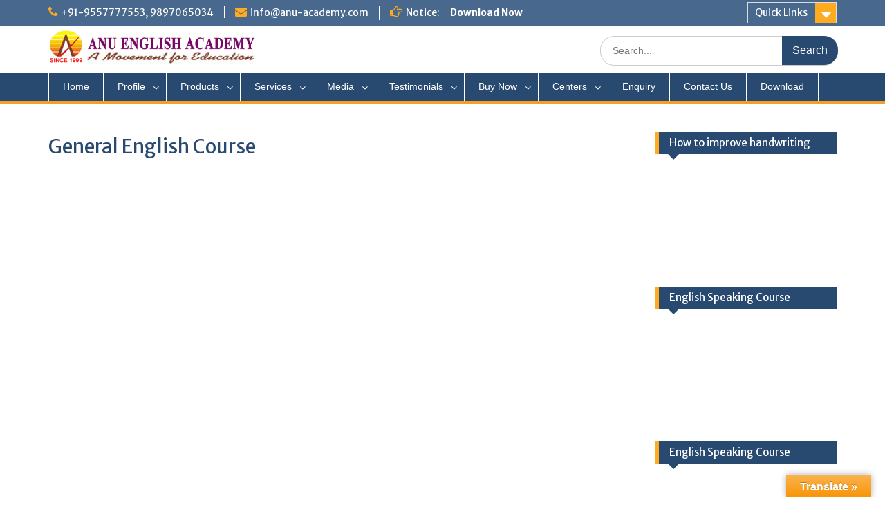

--- FILE ---
content_type: text/html; charset=UTF-8
request_url: https://anu-academy.com/general-english-course/
body_size: 8903
content:
<!DOCTYPE html> <html lang="en-US"><head>
	    <meta charset="UTF-8">
    <meta name="viewport" content="width=device-width, initial-scale=1">
    <link rel="profile" href="https://gmpg.org/xfn/11">
    <link rel="pingback" href="https://anu-academy.com/xmlrpc.php">
    
<title>General English Course &#8211; Anu Academy</title>
<meta name='robots' content='max-image-preview:large' />
<link rel='dns-prefetch' href='//translate.google.com' />
<link rel='dns-prefetch' href='//fonts.googleapis.com' />
<link rel="alternate" type="application/rss+xml" title="Anu Academy &raquo; Feed" href="https://anu-academy.com/feed/" />
<link rel="alternate" type="application/rss+xml" title="Anu Academy &raquo; Comments Feed" href="https://anu-academy.com/comments/feed/" />
<script type="text/javascript">
/* <![CDATA[ */
window._wpemojiSettings = {"baseUrl":"https:\/\/s.w.org\/images\/core\/emoji\/14.0.0\/72x72\/","ext":".png","svgUrl":"https:\/\/s.w.org\/images\/core\/emoji\/14.0.0\/svg\/","svgExt":".svg","source":{"concatemoji":"https:\/\/anu-academy.com\/wp-includes\/js\/wp-emoji-release.min.js?ver=6.4.5"}};
/*! This file is auto-generated */
!function(i,n){var o,s,e;function c(e){try{var t={supportTests:e,timestamp:(new Date).valueOf()};sessionStorage.setItem(o,JSON.stringify(t))}catch(e){}}function p(e,t,n){e.clearRect(0,0,e.canvas.width,e.canvas.height),e.fillText(t,0,0);var t=new Uint32Array(e.getImageData(0,0,e.canvas.width,e.canvas.height).data),r=(e.clearRect(0,0,e.canvas.width,e.canvas.height),e.fillText(n,0,0),new Uint32Array(e.getImageData(0,0,e.canvas.width,e.canvas.height).data));return t.every(function(e,t){return e===r[t]})}function u(e,t,n){switch(t){case"flag":return n(e,"\ud83c\udff3\ufe0f\u200d\u26a7\ufe0f","\ud83c\udff3\ufe0f\u200b\u26a7\ufe0f")?!1:!n(e,"\ud83c\uddfa\ud83c\uddf3","\ud83c\uddfa\u200b\ud83c\uddf3")&&!n(e,"\ud83c\udff4\udb40\udc67\udb40\udc62\udb40\udc65\udb40\udc6e\udb40\udc67\udb40\udc7f","\ud83c\udff4\u200b\udb40\udc67\u200b\udb40\udc62\u200b\udb40\udc65\u200b\udb40\udc6e\u200b\udb40\udc67\u200b\udb40\udc7f");case"emoji":return!n(e,"\ud83e\udef1\ud83c\udffb\u200d\ud83e\udef2\ud83c\udfff","\ud83e\udef1\ud83c\udffb\u200b\ud83e\udef2\ud83c\udfff")}return!1}function f(e,t,n){var r="undefined"!=typeof WorkerGlobalScope&&self instanceof WorkerGlobalScope?new OffscreenCanvas(300,150):i.createElement("canvas"),a=r.getContext("2d",{willReadFrequently:!0}),o=(a.textBaseline="top",a.font="600 32px Arial",{});return e.forEach(function(e){o[e]=t(a,e,n)}),o}function t(e){var t=i.createElement("script");t.src=e,t.defer=!0,i.head.appendChild(t)}"undefined"!=typeof Promise&&(o="wpEmojiSettingsSupports",s=["flag","emoji"],n.supports={everything:!0,everythingExceptFlag:!0},e=new Promise(function(e){i.addEventListener("DOMContentLoaded",e,{once:!0})}),new Promise(function(t){var n=function(){try{var e=JSON.parse(sessionStorage.getItem(o));if("object"==typeof e&&"number"==typeof e.timestamp&&(new Date).valueOf()<e.timestamp+604800&&"object"==typeof e.supportTests)return e.supportTests}catch(e){}return null}();if(!n){if("undefined"!=typeof Worker&&"undefined"!=typeof OffscreenCanvas&&"undefined"!=typeof URL&&URL.createObjectURL&&"undefined"!=typeof Blob)try{var e="postMessage("+f.toString()+"("+[JSON.stringify(s),u.toString(),p.toString()].join(",")+"));",r=new Blob([e],{type:"text/javascript"}),a=new Worker(URL.createObjectURL(r),{name:"wpTestEmojiSupports"});return void(a.onmessage=function(e){c(n=e.data),a.terminate(),t(n)})}catch(e){}c(n=f(s,u,p))}t(n)}).then(function(e){for(var t in e)n.supports[t]=e[t],n.supports.everything=n.supports.everything&&n.supports[t],"flag"!==t&&(n.supports.everythingExceptFlag=n.supports.everythingExceptFlag&&n.supports[t]);n.supports.everythingExceptFlag=n.supports.everythingExceptFlag&&!n.supports.flag,n.DOMReady=!1,n.readyCallback=function(){n.DOMReady=!0}}).then(function(){return e}).then(function(){var e;n.supports.everything||(n.readyCallback(),(e=n.source||{}).concatemoji?t(e.concatemoji):e.wpemoji&&e.twemoji&&(t(e.twemoji),t(e.wpemoji)))}))}((window,document),window._wpemojiSettings);
/* ]]> */
</script>
<style id='wp-emoji-styles-inline-css' type='text/css'>

	img.wp-smiley, img.emoji {
		display: inline !important;
		border: none !important;
		box-shadow: none !important;
		height: 1em !important;
		width: 1em !important;
		margin: 0 0.07em !important;
		vertical-align: -0.1em !important;
		background: none !important;
		padding: 0 !important;
	}
</style>
<link rel='stylesheet' id='wp-block-library-css' href='https://anu-academy.com/wp-includes/css/dist/block-library/style.min.css?ver=6.4.5' type='text/css' media='all' />
<style id='classic-theme-styles-inline-css' type='text/css'>
/*! This file is auto-generated */
.wp-block-button__link{color:#fff;background-color:#32373c;border-radius:9999px;box-shadow:none;text-decoration:none;padding:calc(.667em + 2px) calc(1.333em + 2px);font-size:1.125em}.wp-block-file__button{background:#32373c;color:#fff;text-decoration:none}
</style>
<style id='global-styles-inline-css' type='text/css'>
body{--wp--preset--color--black: #000000;--wp--preset--color--cyan-bluish-gray: #abb8c3;--wp--preset--color--white: #ffffff;--wp--preset--color--pale-pink: #f78da7;--wp--preset--color--vivid-red: #cf2e2e;--wp--preset--color--luminous-vivid-orange: #ff6900;--wp--preset--color--luminous-vivid-amber: #fcb900;--wp--preset--color--light-green-cyan: #7bdcb5;--wp--preset--color--vivid-green-cyan: #00d084;--wp--preset--color--pale-cyan-blue: #8ed1fc;--wp--preset--color--vivid-cyan-blue: #0693e3;--wp--preset--color--vivid-purple: #9b51e0;--wp--preset--gradient--vivid-cyan-blue-to-vivid-purple: linear-gradient(135deg,rgba(6,147,227,1) 0%,rgb(155,81,224) 100%);--wp--preset--gradient--light-green-cyan-to-vivid-green-cyan: linear-gradient(135deg,rgb(122,220,180) 0%,rgb(0,208,130) 100%);--wp--preset--gradient--luminous-vivid-amber-to-luminous-vivid-orange: linear-gradient(135deg,rgba(252,185,0,1) 0%,rgba(255,105,0,1) 100%);--wp--preset--gradient--luminous-vivid-orange-to-vivid-red: linear-gradient(135deg,rgba(255,105,0,1) 0%,rgb(207,46,46) 100%);--wp--preset--gradient--very-light-gray-to-cyan-bluish-gray: linear-gradient(135deg,rgb(238,238,238) 0%,rgb(169,184,195) 100%);--wp--preset--gradient--cool-to-warm-spectrum: linear-gradient(135deg,rgb(74,234,220) 0%,rgb(151,120,209) 20%,rgb(207,42,186) 40%,rgb(238,44,130) 60%,rgb(251,105,98) 80%,rgb(254,248,76) 100%);--wp--preset--gradient--blush-light-purple: linear-gradient(135deg,rgb(255,206,236) 0%,rgb(152,150,240) 100%);--wp--preset--gradient--blush-bordeaux: linear-gradient(135deg,rgb(254,205,165) 0%,rgb(254,45,45) 50%,rgb(107,0,62) 100%);--wp--preset--gradient--luminous-dusk: linear-gradient(135deg,rgb(255,203,112) 0%,rgb(199,81,192) 50%,rgb(65,88,208) 100%);--wp--preset--gradient--pale-ocean: linear-gradient(135deg,rgb(255,245,203) 0%,rgb(182,227,212) 50%,rgb(51,167,181) 100%);--wp--preset--gradient--electric-grass: linear-gradient(135deg,rgb(202,248,128) 0%,rgb(113,206,126) 100%);--wp--preset--gradient--midnight: linear-gradient(135deg,rgb(2,3,129) 0%,rgb(40,116,252) 100%);--wp--preset--font-size--small: 13px;--wp--preset--font-size--medium: 20px;--wp--preset--font-size--large: 36px;--wp--preset--font-size--x-large: 42px;--wp--preset--spacing--20: 0.44rem;--wp--preset--spacing--30: 0.67rem;--wp--preset--spacing--40: 1rem;--wp--preset--spacing--50: 1.5rem;--wp--preset--spacing--60: 2.25rem;--wp--preset--spacing--70: 3.38rem;--wp--preset--spacing--80: 5.06rem;--wp--preset--shadow--natural: 6px 6px 9px rgba(0, 0, 0, 0.2);--wp--preset--shadow--deep: 12px 12px 50px rgba(0, 0, 0, 0.4);--wp--preset--shadow--sharp: 6px 6px 0px rgba(0, 0, 0, 0.2);--wp--preset--shadow--outlined: 6px 6px 0px -3px rgba(255, 255, 255, 1), 6px 6px rgba(0, 0, 0, 1);--wp--preset--shadow--crisp: 6px 6px 0px rgba(0, 0, 0, 1);}:where(.is-layout-flex){gap: 0.5em;}:where(.is-layout-grid){gap: 0.5em;}body .is-layout-flow > .alignleft{float: left;margin-inline-start: 0;margin-inline-end: 2em;}body .is-layout-flow > .alignright{float: right;margin-inline-start: 2em;margin-inline-end: 0;}body .is-layout-flow > .aligncenter{margin-left: auto !important;margin-right: auto !important;}body .is-layout-constrained > .alignleft{float: left;margin-inline-start: 0;margin-inline-end: 2em;}body .is-layout-constrained > .alignright{float: right;margin-inline-start: 2em;margin-inline-end: 0;}body .is-layout-constrained > .aligncenter{margin-left: auto !important;margin-right: auto !important;}body .is-layout-constrained > :where(:not(.alignleft):not(.alignright):not(.alignfull)){max-width: var(--wp--style--global--content-size);margin-left: auto !important;margin-right: auto !important;}body .is-layout-constrained > .alignwide{max-width: var(--wp--style--global--wide-size);}body .is-layout-flex{display: flex;}body .is-layout-flex{flex-wrap: wrap;align-items: center;}body .is-layout-flex > *{margin: 0;}body .is-layout-grid{display: grid;}body .is-layout-grid > *{margin: 0;}:where(.wp-block-columns.is-layout-flex){gap: 2em;}:where(.wp-block-columns.is-layout-grid){gap: 2em;}:where(.wp-block-post-template.is-layout-flex){gap: 1.25em;}:where(.wp-block-post-template.is-layout-grid){gap: 1.25em;}.has-black-color{color: var(--wp--preset--color--black) !important;}.has-cyan-bluish-gray-color{color: var(--wp--preset--color--cyan-bluish-gray) !important;}.has-white-color{color: var(--wp--preset--color--white) !important;}.has-pale-pink-color{color: var(--wp--preset--color--pale-pink) !important;}.has-vivid-red-color{color: var(--wp--preset--color--vivid-red) !important;}.has-luminous-vivid-orange-color{color: var(--wp--preset--color--luminous-vivid-orange) !important;}.has-luminous-vivid-amber-color{color: var(--wp--preset--color--luminous-vivid-amber) !important;}.has-light-green-cyan-color{color: var(--wp--preset--color--light-green-cyan) !important;}.has-vivid-green-cyan-color{color: var(--wp--preset--color--vivid-green-cyan) !important;}.has-pale-cyan-blue-color{color: var(--wp--preset--color--pale-cyan-blue) !important;}.has-vivid-cyan-blue-color{color: var(--wp--preset--color--vivid-cyan-blue) !important;}.has-vivid-purple-color{color: var(--wp--preset--color--vivid-purple) !important;}.has-black-background-color{background-color: var(--wp--preset--color--black) !important;}.has-cyan-bluish-gray-background-color{background-color: var(--wp--preset--color--cyan-bluish-gray) !important;}.has-white-background-color{background-color: var(--wp--preset--color--white) !important;}.has-pale-pink-background-color{background-color: var(--wp--preset--color--pale-pink) !important;}.has-vivid-red-background-color{background-color: var(--wp--preset--color--vivid-red) !important;}.has-luminous-vivid-orange-background-color{background-color: var(--wp--preset--color--luminous-vivid-orange) !important;}.has-luminous-vivid-amber-background-color{background-color: var(--wp--preset--color--luminous-vivid-amber) !important;}.has-light-green-cyan-background-color{background-color: var(--wp--preset--color--light-green-cyan) !important;}.has-vivid-green-cyan-background-color{background-color: var(--wp--preset--color--vivid-green-cyan) !important;}.has-pale-cyan-blue-background-color{background-color: var(--wp--preset--color--pale-cyan-blue) !important;}.has-vivid-cyan-blue-background-color{background-color: var(--wp--preset--color--vivid-cyan-blue) !important;}.has-vivid-purple-background-color{background-color: var(--wp--preset--color--vivid-purple) !important;}.has-black-border-color{border-color: var(--wp--preset--color--black) !important;}.has-cyan-bluish-gray-border-color{border-color: var(--wp--preset--color--cyan-bluish-gray) !important;}.has-white-border-color{border-color: var(--wp--preset--color--white) !important;}.has-pale-pink-border-color{border-color: var(--wp--preset--color--pale-pink) !important;}.has-vivid-red-border-color{border-color: var(--wp--preset--color--vivid-red) !important;}.has-luminous-vivid-orange-border-color{border-color: var(--wp--preset--color--luminous-vivid-orange) !important;}.has-luminous-vivid-amber-border-color{border-color: var(--wp--preset--color--luminous-vivid-amber) !important;}.has-light-green-cyan-border-color{border-color: var(--wp--preset--color--light-green-cyan) !important;}.has-vivid-green-cyan-border-color{border-color: var(--wp--preset--color--vivid-green-cyan) !important;}.has-pale-cyan-blue-border-color{border-color: var(--wp--preset--color--pale-cyan-blue) !important;}.has-vivid-cyan-blue-border-color{border-color: var(--wp--preset--color--vivid-cyan-blue) !important;}.has-vivid-purple-border-color{border-color: var(--wp--preset--color--vivid-purple) !important;}.has-vivid-cyan-blue-to-vivid-purple-gradient-background{background: var(--wp--preset--gradient--vivid-cyan-blue-to-vivid-purple) !important;}.has-light-green-cyan-to-vivid-green-cyan-gradient-background{background: var(--wp--preset--gradient--light-green-cyan-to-vivid-green-cyan) !important;}.has-luminous-vivid-amber-to-luminous-vivid-orange-gradient-background{background: var(--wp--preset--gradient--luminous-vivid-amber-to-luminous-vivid-orange) !important;}.has-luminous-vivid-orange-to-vivid-red-gradient-background{background: var(--wp--preset--gradient--luminous-vivid-orange-to-vivid-red) !important;}.has-very-light-gray-to-cyan-bluish-gray-gradient-background{background: var(--wp--preset--gradient--very-light-gray-to-cyan-bluish-gray) !important;}.has-cool-to-warm-spectrum-gradient-background{background: var(--wp--preset--gradient--cool-to-warm-spectrum) !important;}.has-blush-light-purple-gradient-background{background: var(--wp--preset--gradient--blush-light-purple) !important;}.has-blush-bordeaux-gradient-background{background: var(--wp--preset--gradient--blush-bordeaux) !important;}.has-luminous-dusk-gradient-background{background: var(--wp--preset--gradient--luminous-dusk) !important;}.has-pale-ocean-gradient-background{background: var(--wp--preset--gradient--pale-ocean) !important;}.has-electric-grass-gradient-background{background: var(--wp--preset--gradient--electric-grass) !important;}.has-midnight-gradient-background{background: var(--wp--preset--gradient--midnight) !important;}.has-small-font-size{font-size: var(--wp--preset--font-size--small) !important;}.has-medium-font-size{font-size: var(--wp--preset--font-size--medium) !important;}.has-large-font-size{font-size: var(--wp--preset--font-size--large) !important;}.has-x-large-font-size{font-size: var(--wp--preset--font-size--x-large) !important;}
.wp-block-navigation a:where(:not(.wp-element-button)){color: inherit;}
:where(.wp-block-post-template.is-layout-flex){gap: 1.25em;}:where(.wp-block-post-template.is-layout-grid){gap: 1.25em;}
:where(.wp-block-columns.is-layout-flex){gap: 2em;}:where(.wp-block-columns.is-layout-grid){gap: 2em;}
.wp-block-pullquote{font-size: 1.5em;line-height: 1.6;}
</style>
<link rel='stylesheet' id='contact-form-7-css' href='https://anu-academy.com/wp-content/plugins/contact-form-7/includes/css/styles.css?ver=5.1.9' type='text/css' media='all' />
<link rel='stylesheet' id='google-language-translator-css' href='https://anu-academy.com/wp-content/plugins/google-language-translator/css/style.css?ver=6.0.8' type='text/css' media='' />
<link rel='stylesheet' id='glt-toolbar-styles-css' href='https://anu-academy.com/wp-content/plugins/google-language-translator/css/toolbar.css?ver=6.0.8' type='text/css' media='' />
<link rel='stylesheet' id='social-widget-css' href='https://anu-academy.com/wp-content/plugins/social-media-widget/social_widget.css?ver=6.4.5' type='text/css' media='all' />
<link rel='stylesheet' id='fontawesome-css' href='https://anu-academy.com/wp-content/themes/education-hub/third-party/font-awesome/css/font-awesome.min.css?ver=4.4' type='text/css' media='all' />
<link rel='stylesheet' id='education-hub-google-fonts-css' href='//fonts.googleapis.com/css?family=Open+Sans%3A600%2C400%2C400italic%2C300%2C100%2C700%7CMerriweather+Sans%3A400%2C700&#038;ver=6.4.5' type='text/css' media='all' />
<link rel='stylesheet' id='education-hub-style-css' href='https://anu-academy.com/wp-content/themes/education-hub/style.css?ver=6.4.5' type='text/css' media='all' />
<link rel='stylesheet' id='slb_core-css' href='https://anu-academy.com/wp-content/plugins/simple-lightbox/client/css/app.css?ver=2.8.1' type='text/css' media='all' />
<link rel='stylesheet' id='dry_awp_theme_style-css' href='https://anu-academy.com/wp-content/plugins/advanced-wp-columns/assets/css/awp-columns.css?ver=6.4.5' type='text/css' media='all' />
<style id='dry_awp_theme_style-inline-css' type='text/css'>
@media screen and (max-width: 1024px) {	.csColumn {		clear: both !important;		float: none !important;		text-align: center !important;		margin-left:  10% !important;		margin-right: 10% !important;		width: 80% !important;	}	.csColumnGap {		display: none !important;	}}
</style>
<link rel='stylesheet' id='__EPYT__style-css' href='https://anu-academy.com/wp-content/plugins/youtube-embed-plus/styles/ytprefs.min.css?ver=13.4.2' type='text/css' media='all' />
<style id='__EPYT__style-inline-css' type='text/css'>

                .epyt-gallery-thumb {
                        width: 50%;
                }
                
</style>
<script type="text/javascript" src="https://anu-academy.com/wp-includes/js/jquery/jquery.min.js?ver=3.7.1" id="jquery-core-js"></script>
<script type="text/javascript" src="https://anu-academy.com/wp-includes/js/jquery/jquery-migrate.min.js?ver=3.4.1" id="jquery-migrate-js"></script>
<script type="text/javascript" src="https://anu-academy.com/wp-content/plugins/tiny-carousel-horizontal-slider-plus/inc/jquery.tinycarousel.js?ver=6.4.5" id="jquery.tinycarousel-js"></script>
<script type="text/javascript" id="__ytprefs__-js-extra">
/* <![CDATA[ */
var _EPYT_ = {"ajaxurl":"https:\/\/anu-academy.com\/wp-admin\/admin-ajax.php","security":"414d5b40f2","gallery_scrolloffset":"20","eppathtoscripts":"https:\/\/anu-academy.com\/wp-content\/plugins\/youtube-embed-plus\/scripts\/","eppath":"https:\/\/anu-academy.com\/wp-content\/plugins\/youtube-embed-plus\/","epresponsiveselector":"[\"iframe.__youtube_prefs_widget__\"]","epdovol":"1","version":"13.4.2","evselector":"iframe.__youtube_prefs__[src], iframe[src*=\"youtube.com\/embed\/\"], iframe[src*=\"youtube-nocookie.com\/embed\/\"]","ajax_compat":"","ytapi_load":"light","pause_others":"","stopMobileBuffer":"1","vi_active":"","vi_js_posttypes":[]};
/* ]]> */
</script>
<script type="text/javascript" src="https://anu-academy.com/wp-content/plugins/youtube-embed-plus/scripts/ytprefs.min.js?ver=13.4.2" id="__ytprefs__-js"></script>
<link rel="https://api.w.org/" href="https://anu-academy.com/wp-json/" /><link rel="alternate" type="application/json" href="https://anu-academy.com/wp-json/wp/v2/pages/23" /><link rel="EditURI" type="application/rsd+xml" title="RSD" href="https://anu-academy.com/xmlrpc.php?rsd" />
<meta name="generator" content="WordPress 6.4.5" />
<link rel="canonical" href="https://anu-academy.com/general-english-course/" />
<link rel='shortlink' href='https://anu-academy.com/?p=23' />
<link rel="alternate" type="application/json+oembed" href="https://anu-academy.com/wp-json/oembed/1.0/embed?url=https%3A%2F%2Fanu-academy.com%2Fgeneral-english-course%2F" />
<link rel="alternate" type="text/xml+oembed" href="https://anu-academy.com/wp-json/oembed/1.0/embed?url=https%3A%2F%2Fanu-academy.com%2Fgeneral-english-course%2F&#038;format=xml" />
<style type="text/css">#google_language_translator { width:auto !important; }.goog-tooltip {display: none !important;}.goog-tooltip:hover {display: none !important;}.goog-text-highlight {background-color: transparent !important; border: none !important; box-shadow: none !important;}#google_language_translator {color: transparent;}body { top:0px !important; }</style><style type="text/css" media="all">
/* <![CDATA[ */
@import url("https://anu-academy.com/wp-content/plugins/wp-table-reloaded/css/plugin.css?ver=1.9.4");
@import url("https://anu-academy.com/wp-content/plugins/wp-table-reloaded/css/datatables.css?ver=1.9.4");
/* ]]> */
</style></head>

<body data-rsssl=1 class="page-template-default page page-id-23 wp-custom-logo site-layout-fluid global-layout-right-sidebar">

	    <div id="page" class="container hfeed site">
    <a class="skip-link screen-reader-text" href="#content">Skip to content</a>
    	<div id="tophead">
		<div class="container">
			<div id="quick-contact">
									<ul>
													<li class="quick-call"><a href="tel:9195577775539897065034">+91-9557777553, 9897065034</a></li>
																			<li class="quick-email"><a href="mailto:info@anu-academy.com">info@anu-academy.com</a></li>
											</ul>
													<div class="top-news">
						<p>
																			<span class="top-news-title">Notice:</span>
																									<a href="https://anu-academy.com/?page_id=739">Download Now							</a>
												</p>
					</div>
							</div>


							<div class="quick-links">
					<a href="#" class="links-btn">Quick Links</a>
					<ul id="menu-quick-link" class="menu"><li id="menu-item-536" class="menu-item menu-item-type-custom menu-item-object-custom menu-item-536"><a href="https://anu-academy.com/new/?page_id=307">Media</a></li>
<li id="menu-item-494" class="menu-item menu-item-type-post_type menu-item-object-page menu-item-494"><a href="https://anu-academy.com/gallery-2/">Photo Gallery</a></li>
<li id="menu-item-522" class="menu-item menu-item-type-custom menu-item-object-custom menu-item-522"><a href="https://anu-academy.com/blog-3/">Blog</a></li>
<li id="menu-item-857" class="menu-item menu-item-type-post_type menu-item-object-page menu-item-857"><a href="https://anu-academy.com/faqs/">FAQs</a></li>
</ul>				</div>
			
		</div> <!-- .container -->
	</div><!--  #tophead -->

	<header id="masthead" class="site-header" role="banner"><div class="container">		    <div class="site-branding">
	    	    	<div id="site-logo">	    	<a href="https://anu-academy.com/" class="custom-logo-link" rel="home"><img width="435" height="90" src="https://anu-academy.com/wp-content/uploads/2019/09/anu-aca-logo.gif" class="custom-logo" alt="Anu Academy" decoding="async" /></a>	    	</div>		
						
    </div><!-- .site-branding -->

    <div class="search-section">
    	<form role="search" method="get" class="search-form" action="https://anu-academy.com/">
      <label>
        <span class="screen-reader-text">Search for:</span>
        <input type="search" class="search-field" placeholder="Search..." value="" name="s" title="Search for:" />
      </label>
      <input type="submit" class="search-submit" value="Search" />
    </form>    </div>

        </div><!-- .container --></header><!-- #masthead -->    <div id="main-nav" class="clear-fix">
        <div class="container">
        <nav id="site-navigation" class="main-navigation" role="navigation">
          <button class="menu-toggle" aria-controls="primary-menu" aria-expanded="false"><i class="fa fa-bars"></i>
Menu</button>
            <div class="wrap-menu-content">
				<div class="menu-main-menu-container"><ul id="primary-menu" class="menu"><li id="menu-item-53" class="menu-item menu-item-type-custom menu-item-object-custom menu-item-home menu-item-53"><a href="https://anu-academy.com/">Home</a></li>
<li id="menu-item-78" class="menu-item menu-item-type-custom menu-item-object-custom menu-item-has-children menu-item-78"><a href="#">Profile</a>
<ul class="sub-menu">
	<li id="menu-item-55" class="menu-item menu-item-type-post_type menu-item-object-page menu-item-55"><a href="https://anu-academy.com/about-director/">About Founder</a></li>
	<li id="menu-item-1097" class="menu-item menu-item-type-post_type menu-item-object-page menu-item-1097"><a href="https://anu-academy.com/about-co-founder/">About co-founder</a></li>
	<li id="menu-item-54" class="menu-item menu-item-type-post_type menu-item-object-page menu-item-54"><a href="https://anu-academy.com/about-anu-english-academy/">About Anu English Academy</a></li>
</ul>
</li>
<li id="menu-item-79" class="menu-item menu-item-type-custom menu-item-object-custom menu-item-has-children menu-item-79"><a href="#">Products</a>
<ul class="sub-menu">
	<li id="menu-item-80" class="menu-item menu-item-type-custom menu-item-object-custom menu-item-has-children menu-item-80"><a href="#">Distance Learning</a>
	<ul class="sub-menu">
		<li id="menu-item-485" class="menu-item menu-item-type-custom menu-item-object-custom menu-item-has-children menu-item-485"><a href="https://anu-academy.com/?p=212">English Handwritting Improvement Course/ Books</a>
		<ul class="sub-menu">
			<li id="menu-item-457" class="menu-item menu-item-type-custom menu-item-object-custom menu-item-457"><a href="https://anu-academy.com/?p=168">Also for Polish, Spanish, Estonian, Dutch, Filipino, German, Italian, Latin and French handwriting Improvements</a></li>
		</ul>
</li>
		<li id="menu-item-176" class="menu-item menu-item-type-custom menu-item-object-custom menu-item-has-children menu-item-176"><a href="https://anu-academy.com/?p=173">Hindi Handwriting Improvement Course</a>
		<ul class="sub-menu">
			<li id="menu-item-458" class="menu-item menu-item-type-custom menu-item-object-custom menu-item-458"><a href="https://anu-academy.com/?p=173">Also for Marathi, Sanskrit &#038; Nepali handwriting Improvement</a></li>
		</ul>
</li>
		<li id="menu-item-180" class="menu-item menu-item-type-custom menu-item-object-custom menu-item-180"><a href="https://anu-academy.com/?p=177">My English Friend (Spoken English Course)</a></li>
		<li id="menu-item-1087" class="menu-item menu-item-type-custom menu-item-object-custom menu-item-1087"><a href="https://anu-academy.com/2019/01/19/my-english-friend-english-speaking-course-e-edition/">My English Friend (English Speaking Course) e-Edition/ Class</a></li>
		<li id="menu-item-187" class="menu-item menu-item-type-custom menu-item-object-custom menu-item-187"><a href="https://anu-academy.com/?p=185">My Hindi Friend (Hindi Learning Program)</a></li>
		<li id="menu-item-188" class="menu-item menu-item-type-custom menu-item-object-custom menu-item-188"><a href="https://anu-academy.com/?p=181">My Grammar Guru (Complete Package for Primary to Advance Grammar)</a></li>
	</ul>
</li>
	<li id="menu-item-81" class="menu-item menu-item-type-custom menu-item-object-custom menu-item-has-children menu-item-81"><a href="#">Class Room Programme</a>
	<ul class="sub-menu">
		<li id="menu-item-195" class="menu-item menu-item-type-custom menu-item-object-custom menu-item-195"><a href="https://anu-academy.com/?p=191">General English Course</a></li>
		<li id="menu-item-209" class="menu-item menu-item-type-custom menu-item-object-custom menu-item-209"><a href="https://anu-academy.com/?p=196">Advance English Course</a></li>
		<li id="menu-item-63" class="menu-item menu-item-type-post_type menu-item-object-page menu-item-63"><a href="https://anu-academy.com/hindi-handwriting-programme/">Hindi Handwriting Improvement Program</a></li>
		<li id="menu-item-64" class="menu-item menu-item-type-post_type menu-item-object-page menu-item-64"><a href="https://anu-academy.com/english-handwriting-programme/">English Handwriting Improvement Program</a></li>
		<li id="menu-item-675" class="menu-item menu-item-type-post_type menu-item-object-page menu-item-675"><a href="https://anu-academy.com/grammar-class/">English Grammar Learning Class</a></li>
	</ul>
</li>
</ul>
</li>
<li id="menu-item-486" class="menu-item menu-item-type-custom menu-item-object-custom menu-item-has-children menu-item-486"><a href="#">Services</a>
<ul class="sub-menu">
	<li id="menu-item-474" class="menu-item menu-item-type-post_type menu-item-object-page menu-item-474"><a href="https://anu-academy.com/direct-selling-dealer-2/">Education Counsellor</a></li>
	<li id="menu-item-473" class="menu-item menu-item-type-post_type menu-item-object-page menu-item-473"><a href="https://anu-academy.com/spoken-english-center-2/">Spoken English Training Center</a></li>
	<li id="menu-item-472" class="menu-item menu-item-type-post_type menu-item-object-page menu-item-472"><a href="https://anu-academy.com/handwriting-improvement-calligraphy-center-2/">Handwriting Improvement (Calligraphy) Center</a></li>
</ul>
</li>
<li id="menu-item-504" class="menu-item menu-item-type-custom menu-item-object-custom menu-item-has-children menu-item-504"><a href="#">Media</a>
<ul class="sub-menu">
	<li id="menu-item-309" class="menu-item menu-item-type-post_type menu-item-object-page menu-item-309"><a href="https://anu-academy.com/media-2/">Media</a></li>
	<li id="menu-item-635" class="menu-item menu-item-type-post_type menu-item-object-page menu-item-635"><a href="https://anu-academy.com/blog-3/">Blog</a></li>
	<li id="menu-item-658" class="menu-item menu-item-type-custom menu-item-object-custom menu-item-658"><a target="_blank" rel="noopener" href="https://www.youtube.com/channel/UCmj7CNKf6szjENd7pxEq8cA">Classroom Video</a></li>
</ul>
</li>
<li id="menu-item-432" class="menu-item menu-item-type-custom menu-item-object-custom menu-item-has-children menu-item-432"><a href="#">Testimonials</a>
<ul class="sub-menu">
	<li id="menu-item-430" class="menu-item menu-item-type-post_type menu-item-object-page menu-item-430"><a href="https://anu-academy.com/english/">English</a></li>
	<li id="menu-item-435" class="menu-item menu-item-type-post_type menu-item-object-page menu-item-435"><a href="https://anu-academy.com/hindi-2/">Hindi</a></li>
</ul>
</li>
<li id="menu-item-422" class="menu-item menu-item-type-custom menu-item-object-custom menu-item-has-children menu-item-422"><a target="_blank" rel="noopener">Buy Now</a>
<ul class="sub-menu">
	<li id="menu-item-1169" class="menu-item menu-item-type-custom menu-item-object-custom menu-item-1169"><a href="http://clickbulb.com/">Buy From Clickbulb.com</a></li>
	<li id="menu-item-1167" class="menu-item menu-item-type-custom menu-item-object-custom menu-item-1167"><a href="https://www.amazon.in/stores/page/5B110FB0-D5D0-44B5-93A1-7C6139945C53">Buy From Amazon</a></li>
	<li id="menu-item-1168" class="menu-item menu-item-type-custom menu-item-object-custom menu-item-1168"><a href="https://www.flipkart.com/search?q=anu%20english%20academy&#038;otracker=search&#038;otracker1=search&#038;marketplace=FLIPKART&#038;as-show=on&#038;as=off">Buy From Flipkart</a></li>
</ul>
</li>
<li id="menu-item-725" class="menu-item menu-item-type-custom menu-item-object-custom menu-item-has-children menu-item-725"><a href="#">Centers</a>
<ul class="sub-menu">
	<li id="menu-item-724" class="menu-item menu-item-type-post_type menu-item-object-page menu-item-724"><a href="https://anu-academy.com/centers/">Spoken English</a></li>
	<li id="menu-item-723" class="menu-item menu-item-type-post_type menu-item-object-page menu-item-723"><a href="https://anu-academy.com/handwriting-improvement/">Handwriting Improvement</a></li>
	<li id="menu-item-722" class="menu-item menu-item-type-post_type menu-item-object-page menu-item-722"><a href="https://anu-academy.com/pickup-point/">Pickup Point</a></li>
</ul>
</li>
<li id="menu-item-65" class="menu-item menu-item-type-post_type menu-item-object-page menu-item-65"><a href="https://anu-academy.com/enquiry/">Enquiry</a></li>
<li id="menu-item-59" class="menu-item menu-item-type-post_type menu-item-object-page menu-item-59"><a href="https://anu-academy.com/contact-us/">Contact Us</a></li>
<li id="menu-item-1138" class="menu-item menu-item-type-custom menu-item-object-custom menu-item-1138"><a href="https://anu-academy.com/download-now">Download</a></li>
</ul></div>            </div><!-- .menu-content -->
        </nav><!-- #site-navigation -->
       </div> <!-- .container -->
    </div> <!-- #main-nav -->
    
	<div id="content" class="site-content"><div class="container"><div class="inner-wrapper">    

	<div id="primary" class="content-area">
		<main id="main" class="site-main" role="main">

			
				
<article id="post-23" class="post-23 page type-page status-publish hentry">
	<header class="entry-header">
		<h1 class="entry-title">General English Course</h1>	</header><!-- .entry-header -->

	<div class="entry-content">
    					</div><!-- .entry-content -->

	<footer class="entry-footer">
			</footer><!-- .entry-footer -->
</article><!-- #post-## -->

				
			
		</main><!-- #main -->
	</div><!-- #primary -->

<div id="sidebar-primary" class="widget-area" role="complementary">
	    <aside id="videosidebar-2" class="widget videosidebar"><h2 class="widget-title">How to improve handwriting</h2><iframe width='' height='' src='//www.youtube.com/embed/if0lQXo0RVI?autoplay=1&loop=0&rel=0' frameborder='0' allowfullscreen></iframe></aside><aside id="videosidebar-3" class="widget videosidebar"><h2 class="widget-title">English Speaking Course </h2><iframe width='' height='' src='//www.youtube.com/embed/df7CF93JD4s?autoplay=0&loop=0&rel=0' frameborder='0' allowfullscreen></iframe></aside><aside id="videosidebar-4" class="widget videosidebar"><h2 class="widget-title">English Speaking Course</h2><iframe width='' height='' src='//www.youtube.com/embed/j-EGyIkIRnM?autoplay=0&loop=0&rel=0' frameborder='0' allowfullscreen></iframe></aside>
		<aside id="recent-posts-3" class="widget widget_recent_entries">
		<h2 class="widget-title">Our Products</h2>
		<ul>
											<li>
					<a href="https://anu-academy.com/1045/">My English Friend (English Speaking Course) e-Edition/ Class</a>
									</li>
											<li>
					<a href="https://anu-academy.com/967/">English Spoken Classes in Agra, Mathura, Kanpur, Lucknow</a>
									</li>
											<li>
					<a href="https://anu-academy.com/960/">Part time Spoken English Teacher in Agra, Jaipur, Jhansi</a>
									</li>
											<li>
					<a href="https://anu-academy.com/958/">Professional English Private Tutors in Agra, Delhi, Gurgaon</a>
									</li>
											<li>
					<a href="https://anu-academy.com/955/">Expert English Teacher in Agra, Kanpur, Jhansi, Lucknow</a>
									</li>
											<li>
					<a href="https://anu-academy.com/949/">Spoken English faculty in Agra, Delhi/NCR</a>
									</li>
											<li>
					<a href="https://anu-academy.com/945/">Spoken English Professionals in Agra, Delhi, Mathura, Kanpur</a>
									</li>
											<li>
					<a href="https://anu-academy.com/941/">Spoken English Tutors and Coaches in Agra</a>
									</li>
											<li>
					<a href="https://anu-academy.com/939/">English Speaking Teacher in Agra, Gwalior, Jaipur, Kanpur</a>
									</li>
											<li>
					<a href="https://anu-academy.com/930/">English Speaking Expert Trainer in Agra, Jaipur, Noida, Delhi</a>
									</li>
					</ul>

		</aside><aside id="social-widget-3" class="widget Social_Widget"><h2 class="widget-title">Follow Us!</h2><div class="socialmedia-buttons smw_left"><a href="https://www.facebook.com/anu-academy" rel="nofollow" target="_blank"><img width="32" height="32" src="https://anu-academy.com/wp-content/plugins/social-media-widget/images/default/32/facebook.png" 
				alt="Follow Us on Facebook" 
				title="Follow Us on Facebook" style="opacity: 0.8; -moz-opacity: 0.8;" class="fade" /></a><a href="http://twitter.com" rel="nofollow" target="_blank"><img width="32" height="32" src="https://anu-academy.com/wp-content/plugins/social-media-widget/images/default/32/twitter.png" 
				alt="Follow Us on Twitter" 
				title="Follow Us on Twitter" style="opacity: 0.8; -moz-opacity: 0.8;" class="fade" /></a><a href="http://linkedin.com" rel="nofollow" target="_blank"><img width="32" height="32" src="https://anu-academy.com/wp-content/plugins/social-media-widget/images/default/32/linkedin.png" 
				alt="Follow Us on LinkedIn" 
				title="Follow Us on LinkedIn" style="opacity: 0.8; -moz-opacity: 0.8;" class="fade" /></a><a href="http://youtube.com" rel="nofollow" target="_blank"><img width="32" height="32" src="https://anu-academy.com/wp-content/plugins/social-media-widget/images/default/32/youtube.png" 
				alt="Follow Us on YouTube" 
				title="Follow Us on YouTube" style="opacity: 0.8; -moz-opacity: 0.8;" class="fade" /></a></div></aside>	</div><!-- #sidebar-primary -->


</div><!-- .inner-wrapper --></div><!-- .container --></div><!-- #content -->
	<footer id="colophon" class="site-footer" role="contentinfo"><div class="container">    
              <div class="copyright">
        Copyright 2016: Anu-Academy All rights reserved.      </div><!-- .copyright -->
        <div class="site-info">
      <a href="https://gmaxmart.com/">Powered by GMaxMart.com</a>
      
    </div><!-- .site-info -->
    	</div><!-- .container --></footer><!-- #colophon -->
</div><!-- #page -->
<div id="glt-translate-trigger"><span class="notranslate">Translate &raquo;</span></div><div id="glt-toolbar"></div><div id="flags" style="display:none" class="size18"><ul id="sortable" class="ui-sortable"><li id="English"><a href="#" title="English" class="nturl notranslate en flag English"></a></li></ul></div><div id='glt-footer'><div id="google_language_translator" class="default-language-en"></div></div><script>function GoogleLanguageTranslatorInit() { new google.translate.TranslateElement({pageLanguage: 'en', includedLanguages:'en', autoDisplay: false}, 'google_language_translator');}</script><script type="text/javascript" id="contact-form-7-js-extra">
/* <![CDATA[ */
var wpcf7 = {"apiSettings":{"root":"https:\/\/anu-academy.com\/wp-json\/contact-form-7\/v1","namespace":"contact-form-7\/v1"}};
/* ]]> */
</script>
<script type="text/javascript" src="https://anu-academy.com/wp-content/plugins/contact-form-7/includes/js/scripts.js?ver=5.1.9" id="contact-form-7-js"></script>
<script type="text/javascript" src="https://anu-academy.com/wp-content/plugins/google-language-translator/js/scripts.js?ver=6.0.8" id="scripts-js"></script>
<script type="text/javascript" src="//translate.google.com/translate_a/element.js?cb=GoogleLanguageTranslatorInit" id="scripts-google-js"></script>
<script type="text/javascript" src="https://anu-academy.com/wp-content/themes/education-hub/js/skip-link-focus-fix.js?ver=20130115" id="education-hub-skip-link-focus-fix-js"></script>
<script type="text/javascript" src="https://anu-academy.com/wp-content/themes/education-hub/third-party/cycle2/js/jquery.cycle2.min.js?ver=2.1.6" id="cycle2-js"></script>
<script type="text/javascript" src="https://anu-academy.com/wp-content/themes/education-hub/js/custom.js?ver=1.0" id="education-hub-custom-js"></script>
<script type="text/javascript" id="education-hub-navigation-js-extra">
/* <![CDATA[ */
var EducationHubScreenReaderText = {"expand":"<span class=\"screen-reader-text\">expand child menu<\/span>","collapse":"<span class=\"screen-reader-text\">collapse child menu<\/span>"};
/* ]]> */
</script>
<script type="text/javascript" src="https://anu-academy.com/wp-content/themes/education-hub/js/navigation.js?ver=20120206" id="education-hub-navigation-js"></script>
<script type="text/javascript" src="https://anu-academy.com/wp-content/plugins/youtube-embed-plus/scripts/fitvids.min.js?ver=13.4.2" id="__ytprefsfitvids__-js"></script>
<script type="text/javascript" id="slb_context">/* <![CDATA[ */if ( !!window.jQuery ) {(function($){$(document).ready(function(){if ( !!window.SLB ) { {$.extend(SLB, {"context":["public","user_guest"]});} }})})(jQuery);}/* ]]> */</script>
</body>
</html>

<!-- Page supported by LiteSpeed Cache 3.6.4 on 2026-01-14 21:21:09 -->